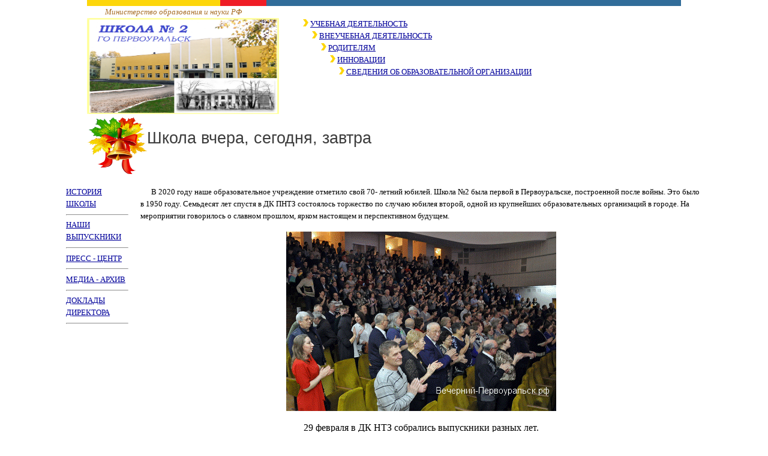

--- FILE ---
content_type: text/html
request_url: http://school2prv.org/ss.html
body_size: 3654
content:
<!DOCTYPE HTML PUBLIC "-//W3C//DTD HTML 4.0 Transitional//EN">
<html>
<head>
<title>Школа №2. г. Первоуральск</title>
<meta http-equiv="Content-Type" content="text/html; charset=windows-1251">
<link rel="stylesheet" href="styles.css" type="text/css">

<script type="text/javascript">
function open_image(image_name, size_x, size_y, title_text, alt_text) {
// open image file in folder HTML/images
pos_x = Math.round((screen.width - size_x)/4);
pos_y = Math.round((screen.height - size_y)/2)-10;
nw=window.open("","","width="+size_x+",height="+size_y+",left="+pos_x+",location=0,resizable=0,scrollbars=0,status=0,toolbar=0,menubar=0,top="+pos_y);
nw.document.open();
nw.document.writeln("<html><head><title>"+title_text+"</title></head>");
nw.document.writeln("<body bgcolor='#FFFFFF' leftmargin='0' topmargin='0' marginwidth='0' marginheight='0'>");
nw.document.writeln("<a href='javascript: window.close()'><img src='images/"+image_name+"' width='"+size_x+"' height='"+size_y+"' border='0' title='"+alt_text+". Close window'></a>");
nw.document.writeln("</body></html>");
nw.document.close();  
}

function open_close(aId) {
var E = document.getElementById(aId);
if (E.style.display == "none") {
  E.style.display = "";
  } else {
  E.style.display = "none";                   
  }                                                              
}  
</script>

</head>

<body leftmargin="0" topmargin="0" marginwidth="0" marginheight="0">

<table width="990" border="0" cellspacing="0" cellpadding="0" align="center">
<tr><td><img src="images/top_line.png" width="990" height="10"></td>
</tr></table>

<table width="990" border="0" cellspacing="0" cellpadding="0" align="center">
<tr>
<td width="320">
<div class="min">
&nbsp;&nbsp;&nbsp;&nbsp;&nbsp;&nbsp;&nbsp;&nbsp;&nbsp;&nbsp;Министерство образования и науки РФ<br>
</div>
<a href="index.html"><img src="images/logo.png" width="320" height="160" alt="На главную страницу" border="0"></a></td>
<td>&nbsp;
</td>
<td width="630" valign="top"><br>

<!-- TOP MENU -->
<img src="images/arrow.png"><a href="ru.html">УЧЕБНАЯ ДЕЯТЕЛЬНОСТЬ</a> <br>

&nbsp;&nbsp;&nbsp;&nbsp;&nbsp;<img src="images/arrow.png"><a href="konkurs.html">ВНЕУЧЕБНАЯ ДЕЯТЕЛЬНОСТЬ</a> <br>

&nbsp;&nbsp;&nbsp;&nbsp;&nbsp;&nbsp;&nbsp;&nbsp;&nbsp;&nbsp;<img src="images/arrow.png"><a href="rl.html">РОДИТЕЛЯМ</a><br>

&nbsp;&nbsp;&nbsp;&nbsp;&nbsp;&nbsp;&nbsp;&nbsp;&nbsp;&nbsp;&nbsp;&nbsp;&nbsp;&nbsp;&nbsp;<img src="images/arrow.png"><a href="id.html">ИННОВАЦИИ</a><br>

&nbsp;&nbsp;&nbsp;&nbsp;&nbsp;&nbsp;&nbsp;&nbsp;&nbsp;&nbsp;&nbsp;&nbsp;&nbsp;&nbsp;&nbsp;&nbsp;&nbsp;&nbsp;&nbsp;&nbsp;<img src="images/arrow.png"><a href="ou.html">СВЕДЕНИЯ ОБ ОБРАЗОВАТЕЛЬНОЙ ОРГАНИЗАЦИИ</a><br>

</tr>
</table>
<!-- /TOP MENU -->
</td>
</tr>
</table>



<!-- MAIN BLOCK -->
<table width="990" border="0" cellspacing="0" cellpadding="0" align="center">
<tr> 
<td width="20" valign="top"> 
<table width="100%" border="0" cellspacing="0" cellpadding="0">
<tr> 
<td width="20"><img src="images/budet.png" width="100" height="100"></td>
<td> 
<h1>Школа вчера, сегодня, завтра</h1>
</tr></table></td>

<table width="1100" cellpadding="0" cellspacing="20" border="0" align="center">
<tr>
<td width="10%" valign="top">
<div align="left">

<a href="fa.html">ИСТОРИЯ ШКОЛЫ</a><hr>
<a href="vp.html">НАШИ ВЫПУСКНИКИ</a><hr>
<a href="press.html">ПРЕСС - ЦЕНТР</a><hr>
<a href="vm.html">МЕДИА - АРХИВ</a><hr>
<a href="dd.html">ДОКЛАДЫ ДИРЕКТОРА</a><hr>
</div>
</td>

<td>


<!-- /CONTENT -->

&nbsp;&nbsp;&nbsp;&nbsp;&nbsp;
В 2020 году наше образовательное учреждение отметило свой 70- летний юбилей. 
Школа №2 была первой в Первоуральске, построенной после войны. Это было в 1950 году. Семьдесят лет спустя в ДК ПНТЗ состоялось торжество по случаю юбилея второй, одной из крупнейших образовательных организаций в городе. На мероприятии говорилось о славном прошлом, ярком настоящем и перспективном будущем.
<p class="aligncenter">
<img src="images/70_1.gif" /> 
</p>
<style>
.aligncenter {
    text-align: center;
}
</style>
</p>
<p style="text-align:center">29 февраля в ДК НТЗ  собрались выпускники разных лет.</p>

&nbsp;&nbsp;&nbsp;&nbsp;&nbsp;
Царила атмосфера праздника. Что примечательно, всю неделю перед торжеством ученики второй преподносили своей любимой школе подарки. Как подчеркнула в своем выступлении директор Елена Викторовна Исупова, клуб «Разведка» занял второе место на окружном этапе военно-спортивной игры «Зарница». А сборная старшеклассников получила Гран-при в городском конкурсе танцевальных флешмобов… Добавим, что зрители тоже смогли оценить этот номер и зарядиться неукротимой энергией выпускников: выступление победителей завершало концертную программу.
<p class="aligncenter">
<img src="images/70_2.png" /> 
</p>
<style>
.aligncenter {
    text-align: center;
}
</style>
</p>
<p style="text-align:center">Команда-победитель конкурса танцевальных флешмобов</p>
&nbsp;&nbsp;&nbsp;&nbsp;&nbsp;
Е.В.  Исупова также отметила, что ученики второй добиваются высоких результатов и в учебе, постоянно становятся призерами олимпиад, что подтвердил и нынешний год. Это уже стало традицией. Всего вторая выпустила свыше трех тысяч «птенцов». Некоторые из них стали педагогами и вернулись в родные стены: треть педагогического коллектива составляют выпускники школы, это ее уникальная особенность. Елена Викторовна – сама из их числа.
На торжестве немало добрых слов было сказано в адрес педагогов-ветеранов, которым преподнесли в знак благодарности цветы. В их числе Петр Иванович Мартынчук, руководивший коллективом в 70-е годы. Петру Ивановичу вручили ценный подарок от имени депутата Государственной Думы РФ Зелимхана Муцоева. Конечно, в числе почетных гостей была и Людмила Владимировна Рыбкина: вся ее профессиональная жизнь связана со школой №2, а это пятьдесят лет. И 30 лет из них она являлась директором второй. Людмила Владимировна поблагодарила выпускников за преданность школе, родителей – за то, что были и остаются друзьями школы, учителей – за верность профессии.
<p class="aligncenter">
<img src="images/70_3.png" /> 
</p>
<style>
.aligncenter {
    text-align: center;
}
</style>
</p>
<p style="text-align:center">Л.В.Рыбкина</p>
&nbsp;&nbsp;&nbsp;&nbsp;&nbsp;
В зале не смолкали аплодисменты. Еще одним приятным моментом торжества стало награждение учителей. С юбилеем вторую поздравили заместитель главы администрации городского округа Первоуральск Виталий Тамман, помощник депутата Госдумы РФ Зелимхана Муцоева Александр Слабука и представитель шефов – Новотрубного завода – Эдуард Камилянов. Благодарственное письмо Законодательного Собрания Свердловской области вручили Л.В.Рыбкиной, В.А. Сидяковой, С.Г. Ковалевой и А.Н. Мельчаковой.
<p class="aligncenter">
<img src="images/70_4.png" /> 
</p>
<style>
.aligncenter {
    text-align: center;
}
</style>
</p>
<p style="text-align:center">Гости праздника</p>

&nbsp;&nbsp;&nbsp;&nbsp;&nbsp;
Педагогическому коллективу передали благодарственное письмо Госдумы РФ, дополнением к нему стал сертификат на газонокосилку – подарок от депутата Госдумы Зелимхана Муцоева. Ряд педагогов награжден почетными грамотами и благодарственными письмами главы городского округа. 
Фильм, подготовленный к юбилею, вновь напомнил, с чего все начиналось. Как на пустыре выросла красавица-школа, первое время – неполная средняя. Как сюда пришли ученики. Микрорайон разрастался, и центром его жизни оставалась школа. Как она менялась: в 90-е годы появился пристрой. А в XXI веке – современный спортивный комплекс и кабинет технологии. В этой летописи появятся новые страницы. И в этом нет сомнений.
<p class="aligncenter">
<img src="images/70_5.png" /> 
</p>
<style>
.aligncenter {
    text-align: center;
}
</style>
</p>
<p style="text-align:center">Коллектив школы </p>
&nbsp;&nbsp;&nbsp;&nbsp;&nbsp;
В предверии юбилея  прошли мероприятия: встречи поколений в стенах родной школы,   спортивные товарищеские игры, творческие  конкурсы рисунков и  стихов школе, выставки.

<br><br>

<b>Реализация проекта «Педагогические классы»</b> <img src="images/arrow.png"><a href="docs/ped_class.pdf"> ПОДРОБНЕЕ </a><br>


<!-- CONTENT -->







</td>
</tr>
</table>
<!-- /MAIN BLOCK -->

<br><br>

<!-- BOTTOM -->
<table width="990" border="0" cellspacing="0" cellpadding="0" align="center">
<tr><td>
<div class="prof" align="center">
<img src="images/bottom_line.png" width="990" height="10">
<br>
&copy; 2014 Школа №2 г. Первоуральск. 
<br><br>
</div>
</td>
</tr></table>
<!-- /BOTTOM -->

</body>
</html> 

--- FILE ---
content_type: text/css
request_url: http://school2prv.org/styles.css
body_size: 549
content:

/* SCHOOL 2 */ 

body
{background: #FFFFFF;
font-family: Georgia, Times New Roman, Times; 
font-size: 10pt; 
color: black;
line-height:150%}

td
{font-family: Georgia, Times New Roman, Times; 
font-size: 10pt; 
color: #000000; 
line-height:150%}

p
{font-family: Georgia, Times New Roman, Times; 
font-size: 12pt; 
color: #000000; 
line-height:150%; 
background: transparent; 
text-align: left}


h1
{font-family: Arial, Helvetica, sans-serif; 
color:#3D3D3D; 
font-size: 20pt; 
font-weight: 500;
line-height:125%;}

h2
{font-family: Georgia, Times New Roman, Times; 
color:#3D3D3D; 
font-size: 10.5pt; 
font-weight: 700;
line-height:125%;
}

.min
{font-family: Georgia, Times New Roman, Times; 
font-size: 10pt; 
font-style: italic;
color: #A66A22; 
line-height:150%}

.prof
{font-family: Georgia, Times New Roman, Times; 
font-size: 10pt; 
color: #555555; 
line-height:100%}

.foto
{border-style: solid; 
border-width: 5px; 
border-color: #FDD60A; 
}

acronym
{border-style: dashed; 
border-width: 0 0 1px 0; 
border-color: #01009A; 
cursor: help;}

.select1
{padding: 1px; 
color: #FFFFFF;
background-color: #316C99;}

.select2
{padding: 1px; 
background-color: #B9F1FF;}


.text2
{font-family: Georgia, Times New Roman, Times; 
font-size: 10pt; 
color: #000000; 
line-height:125%; 
background: transparent; 
text-align: left}


.sun
{color: #FFFFFF; 
font-weight: bold;
Background: #E62021;}

.seg
{color: #FFFFFF; 
font-weight: bold; 
Background: #00CCFF}

a:link 
{color: #01009A; text-decoration: underline}

a:visited 
{color: #800080; text-decoration: underline}

a:hover 
{color: #E62021; text-decoration: underline}



